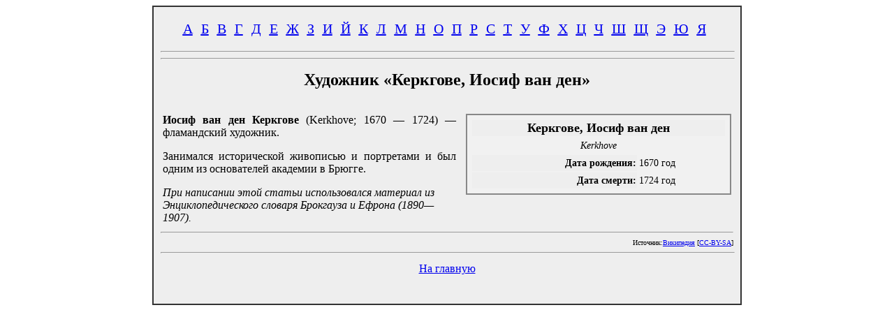

--- FILE ---
content_type: text/html; charset=UTF8
request_url: https://www3.ru/artists/index.php?id=632
body_size: 3338
content:
<!DOCTYPE html PUBLIC "-//W3C//DTD XHTML 1.0 Transitional//EN" "http://www.w3.org/TR/xhtml1/DTD/xhtml1-transitional.dtd">
<html xmlns="http://www.w3.org/1999/xhtml">
<HEAD>
<meta http-equiv="Content-Type" content="text/html; charset=UTF-8" />
<LINK rel="stylesheet" type="text/css" href="/css/style.css">
<link href="http://www3.ru/favicon.ico" rel="shortcut icon" />
<META name="keywords" content="художники, художник, картины, живопись, Художник: Керкгове, Иосиф ван ден">
	<TITLE>Художник: Керкгове, Иосиф ван ден</TITLE>
	<STYLE type="text/css">
	.donotshow {
		display: none;
	}
	
	</STYLE>
	<SCRIPT type="text/javascript"><!--
		var alfabet = ['А', 'Б', 'В', 'Г', 'Д', 'Е', 'Ж', 'З', 'И', 'Й', 'К', 'Л', 'М', 'Н', 'О', 'П', 'Р', 'С', 'Т', 'У', 'Ф', 'Х', 'Ц', 'Ч', 'Ш', 'Щ', 'Э', 'Ю', 'Я'];
	function showLetter(divName)
	{
		var str;
		var div;
		div = document.getElementById('let-num');
		if (div != null)
			div.style.display = 'none';
		for (i = 0; i < 29; i++)
		{
			str = 'let-' + i;
			div = document.getElementById(str);
			if (div != null)
				div.style.display = 'none';
		}
		document.getElementById(divName).style.display = '';
		return false;
	}
	//--></SCRIPT>
	
	</HEAD>	
	<BODY>
	<DIV style="width: 820px; margin: 0 auto; background: #EEEEEE; border: 2px solid #333333; padding: 20px 10px 5px 10px;">
		<DIV style="text-align:center; margin-bottom: 20px;">
	 <a href="/artists/index.php?letter=0"><span style="cursor: pointer; font-size: 20px; text-decoration: underline;">А</span></a> &nbsp;
 <a href="/artists/index.php?letter=1"><span style="cursor: pointer; font-size: 20px; text-decoration: underline;">Б</span></a> &nbsp;
 <a href="/artists/index.php?letter=2"><span style="cursor: pointer; font-size: 20px; text-decoration: underline;">В</span></a> &nbsp;
 <a href="/artists/index.php?letter=3"><span style="cursor: pointer; font-size: 20px; text-decoration: underline;">Г</span></a> &nbsp;
 <a href="/artists/index.php?letter=4"><span style="cursor: pointer; font-size: 20px; text-decoration: underline;">Д</span></a> &nbsp;
 <a href="/artists/index.php?letter=5"><span style="cursor: pointer; font-size: 20px; text-decoration: underline;">Е</span></a> &nbsp;
 <a href="/artists/index.php?letter=6"><span style="cursor: pointer; font-size: 20px; text-decoration: underline;">Ж</span></a> &nbsp;
 <a href="/artists/index.php?letter=7"><span style="cursor: pointer; font-size: 20px; text-decoration: underline;">З</span></a> &nbsp;
 <a href="/artists/index.php?letter=8"><span style="cursor: pointer; font-size: 20px; text-decoration: underline;">И</span></a> &nbsp;
 <a href="/artists/index.php?letter=9"><span style="cursor: pointer; font-size: 20px; text-decoration: underline;">Й</span></a> &nbsp;
 <a href="/artists/index.php?letter=10"><span style="cursor: pointer; font-size: 20px; text-decoration: underline;">К</span></a> &nbsp;
 <a href="/artists/index.php?letter=11"><span style="cursor: pointer; font-size: 20px; text-decoration: underline;">Л</span></a> &nbsp;
 <a href="/artists/index.php?letter=12"><span style="cursor: pointer; font-size: 20px; text-decoration: underline;">М</span></a> &nbsp;
 <a href="/artists/index.php?letter=13"><span style="cursor: pointer; font-size: 20px; text-decoration: underline;">Н</span></a> &nbsp;
 <a href="/artists/index.php?letter=14"><span style="cursor: pointer; font-size: 20px; text-decoration: underline;">О</span></a> &nbsp;
 <a href="/artists/index.php?letter=15"><span style="cursor: pointer; font-size: 20px; text-decoration: underline;">П</span></a> &nbsp;
 <a href="/artists/index.php?letter=16"><span style="cursor: pointer; font-size: 20px; text-decoration: underline;">Р</span></a> &nbsp;
 <a href="/artists/index.php?letter=17"><span style="cursor: pointer; font-size: 20px; text-decoration: underline;">С</span></a> &nbsp;
 <a href="/artists/index.php?letter=18"><span style="cursor: pointer; font-size: 20px; text-decoration: underline;">Т</span></a> &nbsp;
 <a href="/artists/index.php?letter=19"><span style="cursor: pointer; font-size: 20px; text-decoration: underline;">У</span></a> &nbsp;
 <a href="/artists/index.php?letter=20"><span style="cursor: pointer; font-size: 20px; text-decoration: underline;">Ф</span></a> &nbsp;
 <a href="/artists/index.php?letter=21"><span style="cursor: pointer; font-size: 20px; text-decoration: underline;">Х</span></a> &nbsp;
 <a href="/artists/index.php?letter=22"><span style="cursor: pointer; font-size: 20px; text-decoration: underline;">Ц</span></a> &nbsp;
 <a href="/artists/index.php?letter=23"><span style="cursor: pointer; font-size: 20px; text-decoration: underline;">Ч</span></a> &nbsp;
 <a href="/artists/index.php?letter=24"><span style="cursor: pointer; font-size: 20px; text-decoration: underline;">Ш</span></a> &nbsp;
 <a href="/artists/index.php?letter=25"><span style="cursor: pointer; font-size: 20px; text-decoration: underline;">Щ</span></a> &nbsp;
 <a href="/artists/index.php?letter=26"><span style="cursor: pointer; font-size: 20px; text-decoration: underline;">Э</span></a> &nbsp;
 <a href="/artists/index.php?letter=27"><span style="cursor: pointer; font-size: 20px; text-decoration: underline;">Ю</span></a> &nbsp;
 <a href="/artists/index.php?letter=28"><span style="cursor: pointer; font-size: 20px; text-decoration: underline;">Я</span></a> &nbsp;
	</DIV>
	<HR style="text-align: center; width: 820px; margin-left: 0px;">
	<DIV style="margin: 5px 0px; text-align: center;">
	<script type="text/javascript"><!--
	google_ad_client = "ca-pub-9114865222738558";
	/* WWW3 Artists */
	google_ad_slot = "2506010468";
	google_ad_width = 728;
	google_ad_height = 90;
	//-->
	</script>
	<script type="text/javascript"
	src="http://pagead2.googlesyndication.com/pagead/show_ads.js">
	</script>
	</DIV>
	<HR style="text-align: center; width: 820px; margin-left: 0px;">
	<H1 style="margin: none; padding: none; text-align: center; font-size: 24px;">Художник «Керкгове, Иосиф ван ден»</H1>
<table width="100%"><tr><td>
<div id="content-text" class="content-ltr"><table class="infobox vcard" cellspacing="2" style="width: 22em; text-align: left; font-size: 88%; line-height: 1.5em; width:27em;">
<tr>
<td colspan="2" class="fn" style="text-align:center; font-size: 125%; font-weight: bold; background-color:#eee; color:#000000;">Керкгове, Иосиф ван ден</td>
</tr>
<tr>
<td colspan="2" class="nickname" style="text-align:center; font-style: oblique; color:#000000;">Kerkhove</td>
</tr>
<tr>
<th style="background:#eee; text-align:right;">Дата рождения:</th>
<td class="" style="">
<p><span style="white-space:nowrap;">1670&#160;год<span style="display:none;">(<span class="bday">1670</span>)</span></span></p>
</td>
</tr>
<tr>
<th style="background:#eee; text-align:right;">Дата смерти:</th>
<td class="" style="">
<p><span style="white-space:nowrap;">1724&#160;год<span style="display:none;">(<span class="bday">1724</span>)</span></span></p>
</td>
</tr>
</table>
<p><b>Иосиф ван ден Керкгове</b> (Kerkhove; 1670 — 1724) — фламандский художник.</p>
<p>Занимался исторической живописью и портретами и был одним из основателей академии в Брюгге.</p>
<div style="font-style:italic">При написании этой статьи использовался материал из Энциклопедического словаря Брокгауза и Ефрона (1890—1907).</div>

<div style="position:absolute;right:0em;top:-2em;font-size:smaller;" class="plainlinks metadata" id="suggest_link"><!--noindex--><a rel="nofollow" class="external text" href="http://toolserver.org/~lvova/cgi-bin/go.sh?listby=suggest,title&amp;language=ru&amp;interface=ru&amp;title=%D0%9A%D0%B5%D1%80%D0%BA%D0%B3%D0%BE%D0%B2%D0%B5,_%D0%98%D0%BE%D1%81%D0%B8%D1%84_%D0%B2%D0%B0%D0%BD_%D0%B4%D0%B5%D0%BD"><b><span title="Данная статья распознаётся как изолированная">Связать</span></b></a><!--/noindex--><sup style="font-size:inherit">?</sup></div>






</div></td></tr></table>
<HR><div align=right><font size=1>Источник:<!--noindex--><a href="http://ru.wikipedia.org/wiki/%D0%9A%D0%B5%D1%80%D0%BA%D0%B3%D0%BE%D0%B2%D0%B5%2C_%D0%98%D0%BE%D1%81%D0%B8%D1%84_%D0%B2%D0%B0%D0%BD_%D0%B4%D0%B5%D0%BD" rel=nofollow target=_blank>Википедия</a><!--/noindex--> [<!--noindex--><a rel=nofollow href="http://creativecommons.org/licenses/by-sa/3.0/">CC-BY-SA</a><!--/noindex-->]</font>
	<HR style="text-align: center; width: 820px; margin-left: 0px;">
	<DIV style="text-align: center;">
	<div><!--1314940077215--><div id='4CxF_1314940077215'></div><!--a4302d16--><!--a4302d16--><!--adccd1c5--><!--adccd1c5--><script async="async" src="https://w.uptolike.com/widgets/v1/zp.js?pid=637982" type="text/javascript"></script></div>
	<div style="padding: 5px;"><a href="/">На главную</a></div>
	<!--LiveInternet counter--><script type="text/javascript"><!--
document.write("<a href='http://www.liveinternet.ru/click' "+
"target=_blank><img src='http://counter.yadro.ru/hit?t14.1;r"+
escape(document.referrer)+((typeof(screen)=="undefined")?"":
";s"+screen.width+"*"+screen.height+"*"+(screen.colorDepth?
screen.colorDepth:screen.pixelDepth))+";u"+escape(document.URL)+
";"+Math.random()+
"' alt='' title='LiveInternet: показано число просмотров за 24"+
" часа, посетителей за 24 часа и за сегодня' "+
"border='0' width='88' height='31'><\/a>")
//--></script><!--/LiveInternet-->

<!-- Yandex.Metrika counter -->
<script type="text/javascript">
(function (d, w, c) {
    (w[c] = w[c] || []).push(function() {
        try {
            w.yaCounter24293596 = new Ya.Metrika({id:24293596,
                    clickmap:true,
                    trackLinks:true,
                    accurateTrackBounce:true});
        } catch(e) { }
    });

    var n = d.getElementsByTagName("script")[0],
        s = d.createElement("script"),
        f = function () { n.parentNode.insertBefore(s, n); };
    s.type = "text/javascript";
    s.async = true;
    s.src = (d.location.protocol == "https:" ? "https:" : "http:") + "//mc.yandex.ru/metrika/watch.js";

    if (w.opera == "[object Opera]") {
        d.addEventListener("DOMContentLoaded", f, false);
    } else { f(); }
})(document, window, "yandex_metrika_callbacks");
</script>
<noscript><div><img src="//mc.yandex.ru/watch/24293596" style="position:absolute; left:-9999px;" alt="" /></div></noscript>
<!-- /Yandex.Metrika counter -->

	</DIV>
	
	</DIV>
	<script type="text/javascript">
<!--
var _acic={dataProvider:10};(function(){var e=document.createElement("script");e.type="text/javascript";e.async=true;e.src="https://www.acint.net/aci.js";var t=document.getElementsByTagName("script")[0];t.parentNode.insertBefore(e,t)})()
//-->
</script></BODY>
</HTML>

	

--- FILE ---
content_type: text/css
request_url: https://www3.ru/css/style.css
body_size: 485
content:
.infobox {
  border: 2px solid #888888;
  background-color: #f1f1f1;
  margin-bottom: 1em;
  margin-left: 1em;
  padding:.4em;
  float: right;
  clear: right;
  font-size: 90%;
  width: 16em;
  vertical-align: middle;
}
.infobox td, .infobox th {vertical-align:top}
table.infobox td p {margin:0}

.menu {
  border: 2px solid #888888;
  background-color: #f1f1f1;
}
.menu td, .menu th {vertical-align:top}
table.menu td p {margin:0}

.toc {
	border: 2px solid #888888;
	background-color: #f1f1f1;
	margin-bottom: 1em;
	margin-right: 1em;
	padding:.4em;
	float: left;
	font-size: 110%;
	vertical-align: middle;
}
.toc td, .toc th { 
	vertical-align:top
}
table.toc td p {
	margin:0
}

.notice {
	text-align: justify;
	margin: 1em 0.5em;
	padding: 0.5em;
}
 
.messagebox {
	border: thin solid #aaaaaa;
	background-color: #f9f9f9;
	width: 88%;
	margin: 0 auto 1em auto;
	padding:.4em;
	vertical-align: middle;
	font-size: 90%
}
 
blockquote {
	margin:0.7em 0 0.7em 5%;
	padding:0.7em 2% 0.7em 4%;
	background-color:#F5F5F5;
}

p {
	text-align: justify;
}

.main-text {
	text-align: justify; 
	margin: 10px 0px;
}

.main-text a {
	color: #444499;
	text-decoration: none;
}

.main-text a:hover {
	color: #6666BB;
	text-decoration: underline;
}

li.gallerybox{vertical-align:top; display:-moz-inline-box; display:inline-block}
ul.gallery, li.gallerybox{zoom:1;*display:inline}
ul.gallery{margin:2px;padding:2px;display:block}
li.gallerycaption{font-weight:bold;text-align:center;display:block;word-wrap:break-word}
li.gallerybox div.thumb{text-align:center;border:1px solid #ccc;background-color:#f9f9f9;margin:2px}
li.gallerybox

--- FILE ---
content_type: application/javascript;charset=utf-8
request_url: https://w.uptolike.com/widgets/v1/version.js?cb=cb__utl_cb_share_1768963301595603
body_size: 396
content:
cb__utl_cb_share_1768963301595603('1ea92d09c43527572b24fe052f11127b');